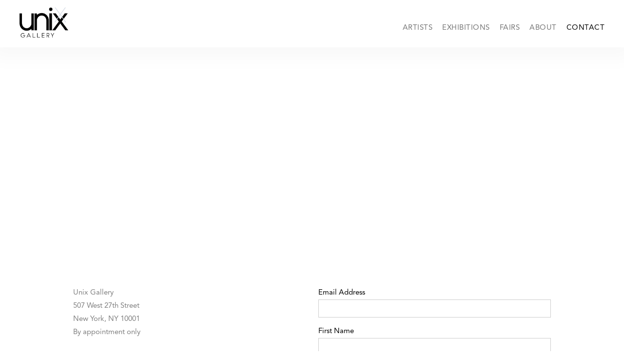

--- FILE ---
content_type: text/html; charset=UTF-8
request_url: https://www.unixgallery.com/index.php/contact
body_size: 10546
content:
    <!DOCTYPE html>
    <html lang="en">
    <head>
        <meta charset='utf-8'>
        <meta content='width=device-width, initial-scale=1.0, user-scalable=yes' name='viewport'>

        
        <link rel="stylesheet" href="https://cdnjs.cloudflare.com/ajax/libs/Swiper/4.4.6/css/swiper.min.css"
              integrity="sha256-5l8WteQfd84Jq51ydHtcndbGRvgCVE3D0+s97yV4oms=" crossorigin="anonymous" />

                    <link rel="stylesheet" href="/build/basicLeftBase.bb0ae74c.css">

        
                    <script src="/build/runtime.d94b3b43.js"></script><script src="/build/lazyLoadSwiper.36fa3d0c.js"></script>
        
        
        
                    


<title>Contact - Unix Gallery</title>




<!--<script src="https://unpkg.com/scrollreveal"></script>-->
<script src="https://cdnjs.cloudflare.com/ajax/libs/scrollReveal.js/4.0.9/scrollreveal.js"></script>
        
        <link rel="stylesheet" type="text/css" href="/index.php/style.fa1b817b08ac9a3b95aee17e1d15704e.css"/>


        
            <script type="text/javascript">
        if (!location.hostname.match(/^www\./)) {
          if (['unixgallery.com'].indexOf(location.hostname) > -1) {
            location.href = location.href.replace(/^(https?:\/\/)/, '$1www.')
          }
        }
    </script>


        <script src="//ajax.googleapis.com/ajax/libs/jquery/1.11.2/jquery.min.js"></script>

        <script src="https://cdnjs.cloudflare.com/ajax/libs/Swiper/4.4.6/js/swiper.min.js"
                integrity="sha256-dl0WVCl8jXMBZfvnMeygnB0+bvqp5wBqqlZ8Wi95lLo=" crossorigin="anonymous"></script>

        <script src="https://cdnjs.cloudflare.com/ajax/libs/justifiedGallery/3.6.5/js/jquery.justifiedGallery.min.js"
                integrity="sha256-rhs3MvT999HOixvXXsaSNWtoiKOfAttIR2dM8QzeVWI=" crossorigin="anonymous"></script>

        <script>window.jQuery || document.write('<script src=\'/build/jquery.8548b367.js\'><\/script>');</script>

                    <script src="/build/jquery.8548b367.js"></script>
            <script src="/build/jquery.nicescroll.min.js.db5e58ee.js"></script>
            <script src="/build/jquery.lazyload.min.js.32226264.js"></script>
            <script src="/build/vendorJS.fffaa30c.js"></script>
        
        <script src="https://cdnjs.cloudflare.com/ajax/libs/jarallax/1.12.4/jarallax.min.js" integrity="sha512-XiIA4eXSY4R7seUKlpZAfPPNz4/2uzQ+ePFfimSk49Rtr/bBngfB6G/sE19ti/tf/pJ2trUbFigKXFZLedm4GQ==" crossorigin="anonymous" referrerpolicy="no-referrer"></script>

                    <script type="text/javascript">
                var langInUrl = false;
                var closeText = "Close";
                var zoomText = "Zoom";
            </script>
        
        <script type="text/javascript">
                        $(document).ready(function () {
                $('body>#supersized, body>#supersized-loader').remove();
            });
            var screens = {
    };
var frontendParams = {
    currentScreen: null,
};


        </script>

                    <script src="/build/headerCompiledJS.3b1cf68a.js"></script>
        
        
        <script src="/build/frontendBase.4818ec01.js"></script>

                    <script type="text/javascript">(function(h,o,t,j,a,r){
h.hj=h.hj||function(){(h.hj.q=h.hj.q||[]).push(arguments)};
h._hjSettings={hjid:751222,hjsv:6};
a=o.getElementsByTagName('head')[0];
r=o.createElement('script');r.async=1;
r.src=t+h._hjSettings.hjid+j+h._hjSettings.hjsv;
a.appendChild(r);
})(window,document,'https://static.hotjar.com/c/hotjar-','.js?sv=');</script>
        
                    <!-- Global site tag (gtag.js) - Google Analytics -->
<script async src="https://www.googletagmanager.com/gtag/js?id=UA-48482285-2"></script>
<script>
  window.dataLayer = window.dataLayer || [];
  function gtag(){dataLayer.push(arguments);}
  gtag('js', new Date());

  gtag('config', 'UA-48482285-2');
</script>
        
                    <script src="/build/smartquotes.c236f893.js"></script>
            <script type="application/javascript">
                $(document).bind("ready ajaxComplete",function() {
                    smartquotes();
                });
            </script>
        
                    <script type="text/javascript" src="/index.php/scripts.7729097c477844359f72e0afe4e9ea68.js"></script>

                <script src="https://www.recaptcha.net/recaptcha/api.js?render=6LfIL6wZAAAAAPw-ECVAkdIFKn-8ZQe8-N_5kUe8"></script>
    </head>
    <body data-email-protected=""
          data-section-key="contact"
          data-section-id="564cd6d16aa72c3913b2ac26"
         class="
            ada-compliance                        s-contact            detail-page            
        ">
                    <a href="#contentWrapper" id="skipToContent">Skip to content</a>
                <input type="hidden" value="" id="email-protected-header"/>
        <input type="hidden" value="" id="email-protected-description"/>
        <input type="hidden" value="First Name" id="email-protected-first-name-field-text"/>
        <input type="hidden" value="Last Name" id="email-protected-last-name-field-text"/>
        <input type="hidden" value="Email" id="email-protected-email-field-text"/>
        <input type="hidden" value="Subscribe" id="email-protected-subscribe-button-text"/>

                    <header class='main-header
                 fixed'>
                <div class='container'>
                    <a class='logo' href='/index.php/'><img itemprop="image" class="alt-standard" alt="Unix Gallery" src="https://s3.amazonaws.com/files.collageplatform.com.prod/application/60b1407e6b39312b9e529a36/bcdd7e4ce19aabafb9400f9bb6231c98.png" width="100"/></a><nav class='main'><a href="/index.php/artists">Artists</a><a href="/index.php/exhibitions">Exhibitions</a><a href="/index.php/fairs">Fairs</a><a href="/index.php/about">About</a><a href="/index.php/contact" class="active">Contact</a></nav><nav class='languages'></nav><div class="mobile-menu-wrapper"><nav class='mobile'><a class="menu" href="#">Menu</a><div class="navlinks"><a href="/index.php/artists">Artists</a><a href="/index.php/exhibitions">Exhibitions</a><a href="/index.php/fairs">Fairs</a><a href="/index.php/about">About</a><a href="/index.php/contact" class="active">Contact</a></div></nav></div>
                </div>
            </header>
                <div id="contentWrapper" tabindex="-1" class="contentWrapper">
                    

<section class='custom_page'>
       

                                            <section id="wrapper-map">
            <div id='screen-map' class="embed">
    <div class="container"><iframe src="https://www.google.com/maps/embed?pb=!1m18!1m12!1m3!1d3022.6041884305487!2d-74.00761162433815!3d40.74873423536656!2m3!1f0!2f0!3f0!3m2!1i1024!2i768!4f13.1!3m3!1m2!1s0x89c259b7edf018fb%3A0xa211bbe5510f5535!2sUniX%20Gallery!5e0!3m2!1sen!2sus!4v1695159427906!5m2!1sen!2sus" width="1000" height="400" style="border:0;" allowfullscreen="" loading="lazy" referrerpolicy="no-referrer-when-downgrade"></iframe></div>
</div>

                </section>                
           

                                            <section id="wrapper-contact-2">
        <div id='screen-contact-2'><div class='container'><div class='text-two-columns'><div class='content paragraph-styling'><div class="left"><p>Unix Gallery&nbsp;<br />
507 West 27th Street&nbsp;<br />
New York, NY 10001<br />
By appointment only</p><p>CONTACT<br /><a href="tel:+1-212-209-1572">212-209-1572</a><br />
hello@unixgallery.com</p><p>&nbsp;</p><p>&nbsp;</p></div><div class="right"><!-- Begin MailChimp Signup Form --><div id="mc_embed_signup"><form action="//unixgallery.us2.list-manage.com/subscribe/post?u=3aa474bac3fb7ffd7a0375ca3&amp;id=99968fb3de" class="validate" id="mc-embedded-subscribe-form" method="post" name="mc-embedded-subscribe-form" novalidate="" target="_blank"><div dir="rtl" id="mc_embed_signup_scroll"><div class="mc-field-group" dir="ltr"><label for="mce-EMAIL">Email Address </label><input class="required email" id="mce-EMAIL" name="EMAIL" type="email" value="" /></div><div class="mc-field-group" dir="ltr"><label for="mce-FNAME">First Name </label><input id="mce-FNAME" name="FNAME" type="text" value="" /></div><div class="mc-field-group" dir="ltr"><label for="mce-LNAME">Last Name </label><input id="mce-LNAME" name="LNAME" type="text" value="" /></div><div class="clear" id="mce-responses"><div class="response" id="mce-error-response" style="display:none">&nbsp;</div><div class="response" id="mce-success-response" style="display:none">&nbsp;</div></div><p><!-- real people should not fill this in and expect good things - do not remove this or risk form bot signups--></p><div aria-hidden="true" style="position: absolute; left: -5000px;"><input name="b_3aa474bac3fb7ffd7a0375ca3_99968fb3de" tabindex="-1" type="text" value="" /></div><div class="clear" dir="ltr"><input class="button" id="mc-embedded-subscribe" name="subscribe" type="submit" value="Subscribe" /></div></div></form></div><!--End mc_embed_signup--></div></div></div></div></div>
                </section>                
        </section>        
                    </div>
        
<footer class="divider show4col"><div class="container clearfix"><div class='divider'></div><div class='footer-cols'><div class="footer-col1"><p>Tel <a href="tel:+1 212 209 1572">+1 212&nbsp;209 1572</a><br />
hello@unixgallery.com</p><p class="ee-editor-block" style="border-color:#000000;border-style:solid;border-width:1px;">&copy;Unix Gallery</p><p class="ee-editor-block" style="border-color:#000000;border-style:solid;border-width:1px;"><a href="/site-index">Site Index</a></p></div><div class="footer-col2"><p>507 West 27th Street</p><p>New York, NY 10001</p></div><div class="footer-col3"><p><a href="/contact">Join Mailing List&nbsp;</a></p></div></div><div class="footer-social"><a href="https://www.artsy.net/viewing-room/unix-gallery-artist-spotlight-rahma-lhoussig" target="_blank"><img itemprop="image" src="https://static-assets.artlogic.net/w_200,h_50,c_limit/exhibit-e/60b1407e6b39312b9e529a36/f29937a5e7d48384329de48d1b7d0c5d.png" alt="Artsy"/></a><a href="http://instagram.com/unixgallery" target="_blank"><img itemprop="image" src="https://static-assets.artlogic.net/w_200,h_50,c_limit/exhibit-e/60b1407e6b39312b9e529a36/3848618d2011f534494eed662f9f75c9.png" alt=""/></a></div><div class='credit'><a href='http://www.exhibit-e.com' target='_blank'>Site by exhibit-E<sup>&reg;</sup></a></div><span><a href="/index.php/site-index" class="footer-siteindex">Site Index</a></span></div></footer>
            </body>
    </html>


--- FILE ---
content_type: text/css; charset=UTF-8
request_url: https://www.unixgallery.com/index.php/style.fa1b817b08ac9a3b95aee17e1d15704e.css
body_size: 55129
content:

.container {
    max-width: 1600px;
}

                        
    
    

    


.custom-grid .entry {
    width: 31.5%;
    margin-right: 2.75%;
    margin-bottom: 80px;
    display: inline-block;
    vertical-align: top;
}


.custom-grid .entry:nth-child(3n+3) {
    margin-right: 0;
} 

.custom-grid .entry .placeholder {
    padding-top: 73.611111111111%;
    background: inherit;
}

.custom-grid .entry .placeholder .image img {
    max-height: 100%;
    max-width: 100%;
        padding: 0;
        position: absolute;
    top: auto;
    right: auto;
    bottom: 0;
    left: 0;    
    
}


                                                                                                                                                                                                                                                                            
    


    


.custom-grid-home-items .entry {
    width: 48.75%;
    margin-right: 2.5%;
    margin-bottom: 80px;
    display: inline-block;
    vertical-align: top;
}


.custom-grid-home-items .entry:nth-child(2n+2) {
    margin-right: 0;
} 

.custom-grid-home-items .entry .placeholder {
    padding-top: 70.512820512821%;
    background: inherit;
}

.custom-grid-home-items .entry .placeholder .image img {
    max-height: 100%;
    max-width: 100%;
        padding: 0;
        position: absolute;
    top: auto;
    right: auto;
    bottom: 0;
    left: 0;    
    
}


                                                                                    
    
    
    
    

@media all and (max-width: 768px) {

.custom-grid .entry {
    width: 31.5%;
    margin-right: 2.75%;
    margin-bottom: 80px;
    display: inline-block;
    vertical-align: top;
}

        .custom-grid .entry:nth-child(3n+3){
        margin-right: 2.75%;
    }
        .custom-grid .entry:nth-child(3n+3){
        margin-right: 2.75%;
    }
        .custom-grid .entry:nth-child(2n+2){
        margin-right: 2.75%;
    }
        .custom-grid .entry:nth-child(1n+1){
        margin-right: 2.75%;
    }
        

.custom-grid .entry:nth-child(3n+3) {
    margin-right: 0;
} 

.custom-grid .entry .placeholder {
    padding-top: 73.611111111111%;
    background: inherit;
}

.custom-grid .entry .placeholder .image img {
    max-height: 100%;
    max-width: 100%;
        padding: 0;
        position: absolute;
    top: auto;
    right: auto;
    bottom: 0;
    left: 0;    
    
}

}

                                                                                                                                                                                                                                                                            
    

    
    

@media all and (max-width: 768px) {

.custom-grid-home-items .entry {
    width: 48.75%;
    margin-right: 2.5%;
    margin-bottom: 80px;
    display: inline-block;
    vertical-align: top;
}

        .custom-grid-home-items .entry:nth-child(2n+2){
        margin-right: 2.5%;
    }
        .custom-grid-home-items .entry:nth-child(2n+2){
        margin-right: 2.5%;
    }
        .custom-grid-home-items .entry:nth-child(1n+1){
        margin-right: 2.5%;
    }
        .custom-grid-home-items .entry:nth-child(1n+1){
        margin-right: 2.5%;
    }
        

.custom-grid-home-items .entry:nth-child(2n+2) {
    margin-right: 0;
} 

.custom-grid-home-items .entry .placeholder {
    padding-top: 70.512820512821%;
    background: inherit;
}

.custom-grid-home-items .entry .placeholder .image img {
    max-height: 100%;
    max-width: 100%;
        padding: 0;
        position: absolute;
    top: auto;
    right: auto;
    bottom: 0;
    left: 0;    
    
}

}

                                                                                    
    
    
    
    

@media all and (max-width: 600px) {

.custom-grid .entry {
    width: 47.25%;
    margin-right: 5.5%;
    margin-bottom: 80px;
    display: inline-block;
    vertical-align: top;
}

        .custom-grid .entry:nth-child(3n+3){
        margin-right: 5.5%;
    }
        .custom-grid .entry:nth-child(3n+3){
        margin-right: 5.5%;
    }
        .custom-grid .entry:nth-child(2n+2){
        margin-right: 5.5%;
    }
        .custom-grid .entry:nth-child(1n+1){
        margin-right: 5.5%;
    }
        

.custom-grid .entry:nth-child(2n+2) {
    margin-right: 0;
} 

.custom-grid .entry .placeholder {
    padding-top: 73.611111111111%;
    background: inherit;
}

.custom-grid .entry .placeholder .image img {
    max-height: 100%;
    max-width: 100%;
        padding: 0;
        position: absolute;
    top: auto;
    right: auto;
    bottom: 0;
    left: 0;    
    
}

}

                                                                                                                                                                                                                                                                            
    

    
        

@media all and (max-width: 600px) {

.custom-grid-home-items .entry {
    width: 100%;
    margin-right: 0%;
    margin-bottom: 80px;
    display: inline-block;
    vertical-align: top;
}

        .custom-grid-home-items .entry:nth-child(2n+2){
        margin-right: 0%;
    }
        .custom-grid-home-items .entry:nth-child(2n+2){
        margin-right: 0%;
    }
        .custom-grid-home-items .entry:nth-child(1n+1){
        margin-right: 0%;
    }
        .custom-grid-home-items .entry:nth-child(1n+1){
        margin-right: 0%;
    }
        

.custom-grid-home-items .entry:nth-child(1n+1) {
    margin-right: 0;
} 

.custom-grid-home-items .entry .placeholder {
    padding-top: 70.512820512821%;
    background: inherit;
}

.custom-grid-home-items .entry .placeholder .image img {
    max-height: 100%;
    max-width: 100%;
        padding: 0;
        position: absolute;
    top: auto;
    right: auto;
    bottom: 0;
    left: 0;    
    
}

}

                                                                                    
    
    
    
        

@media all and (max-width: 400px) {

.custom-grid .entry {
    width: 100%;
    margin-right: 0%;
    margin-bottom: 80px;
    display: inline-block;
    vertical-align: top;
}

        .custom-grid .entry:nth-child(3n+3){
        margin-right: 0%;
    }
        .custom-grid .entry:nth-child(3n+3){
        margin-right: 0%;
    }
        .custom-grid .entry:nth-child(2n+2){
        margin-right: 0%;
    }
        .custom-grid .entry:nth-child(1n+1){
        margin-right: 0%;
    }
        

.custom-grid .entry:nth-child(1n+1) {
    margin-right: 0;
} 

.custom-grid .entry .placeholder {
    padding-top: 73.611111111111%;
    background: inherit;
}

.custom-grid .entry .placeholder .image img {
    max-height: 100%;
    max-width: 100%;
        padding: 0;
        position: absolute;
    top: auto;
    right: auto;
    bottom: 0;
    left: 0;    
    
}

}

                                                                                                                                                                                                                                                                            
    

    
        

@media all and (max-width: 400px) {

.custom-grid-home-items .entry {
    width: 100%;
    margin-right: 0%;
    margin-bottom: 80px;
    display: inline-block;
    vertical-align: top;
}

        .custom-grid-home-items .entry:nth-child(2n+2){
        margin-right: 0%;
    }
        .custom-grid-home-items .entry:nth-child(2n+2){
        margin-right: 0%;
    }
        .custom-grid-home-items .entry:nth-child(1n+1){
        margin-right: 0%;
    }
        .custom-grid-home-items .entry:nth-child(1n+1){
        margin-right: 0%;
    }
        

.custom-grid-home-items .entry:nth-child(1n+1) {
    margin-right: 0;
} 

.custom-grid-home-items .entry .placeholder {
    padding-top: 70.512820512821%;
    background: inherit;
}

.custom-grid-home-items .entry .placeholder .image img {
    max-height: 100%;
    max-width: 100%;
        padding: 0;
        position: absolute;
    top: auto;
    right: auto;
    bottom: 0;
    left: 0;    
    
}

}

                                                                    

/* -------------------------------------------------------------------------- */
/* GLOBAL CSS */
/* -------------------------------------------------------------------------- */
@font-face{
    font-family:"AvenirLTStd";
    src:url("https://s3.amazonaws.com/files.collageplatform.com.prod/application/60b1407e6b39312b9e529a36/AvenirLTStd-Book.otf");
    font-weight: 400;
    font-style: normal;
}
@font-face{
    font-family:"AvenirLTStd";
    src:url("https://s3.amazonaws.com/files.collageplatform.com.prod/application/60b1407e6b39312b9e529a36/AvenirLTStd-BookOblique.otf");
    font-weight: 400;
    font-style: italic;
}
@font-face{
    font-family:"AvenirLTStd";
    src:url("https://s3.amazonaws.com/files.collageplatform.com.prod/application/60b1407e6b39312b9e529a36/AvenirLTStd-Roman.otf");
    font-weight: 500;
    font-style: normal;
}
@font-face{
    font-family:"AvenirLTStd";
    src:url("https://s3.amazonaws.com/files.collageplatform.com.prod/application/60b1407e6b39312b9e529a36/AvenirLTStd-Oblique.otf");
    font-weight: 500;
    font-style: italic;
}
@font-face{
    font-family:"AvenirLTStd";
    src:url("https://s3.amazonaws.com/files.collageplatform.com.prod/application/60b1407e6b39312b9e529a36/AvenirLTStd-Medium.otf");
    font-weight: 600;
    font-style: normal;
}
@font-face{
    font-family:"AvenirLTStd";
    src:url("https://s3.amazonaws.com/files.collageplatform.com.prod/application/60b1407e6b39312b9e529a36/AvenirLTStd-MediumOblique.otf");
    font-weight: 600;
    font-style: italic;
}
@font-face{
    font-family:"AvenirLTStd";
    src:url("https://s3.amazonaws.com/files.collageplatform.com.prod/application/60b1407e6b39312b9e529a36/AvenirLTStd-Heavy.otf");
    font-weight: 700;
    font-style: normal;
}
@font-face{
    font-family:"AvenirLTStd";
    src:url("https://s3.amazonaws.com/files.collageplatform.com.prod/application/60b1407e6b39312b9e529a36/AvenirLTStd-HeavyOblique.otf");    
    font-weight: 700;
    font-style: italic;
}



HTML,body{
    font: 15px 'AvenirLTStd', sans-serif;
    font-weight: 500;
    line-height:1.8;
    letter-spacing:0;
    background: #ffffff; color: #000000;
}

.paragraph-styling p{
    font-size:15px;
    line-height:1.8;
    margin-bottom:1.5em;
    color:#808080;
    text-align:justify;
}
.additional-text p{
    text-align:justify;
}


/* --------------------------------------------------------- */
/* HOVER STATES */
/* --------------------------------------------------------- */
a{color:#808080;}
a:hover{color:#000000;}
/*a:hover h1, a:hover .title{ color:#757575 !important;}*/

/*.entry .image img{*/
/*    filter: brightness(.98);*/
/*}*/

/* --------------------------------------------------------- */
/* SELECTION COLOR */
/* --------------------------------------------------------- */
::selection {color:#ffffff;background:#000000;}
::-moz-selection {color:#ffffff;background:#000000;}
.lightOnDarkText {-webkit-font-smoothing: antialiased; -moz-osx-font-smoothing: grayscale;}
.forceDefaultOSX{-webkit-font-smoothing: subpixel-antialiased;}

/* ------------------------------------------------------- */
/* REMOVE EXTRANEOUS SPACING */
/* ------------------------------------------------------- */
.exhibitions.home .headers,
.exhibitions.home .medium .headers,
.exhibitions.home .small .headers{padding-top: 0;}
.image img{display:block;}
.inquireBox img {display:block;}
.grid {line-height:unset;}

/* ------------------------------------------------------- */
/* SPACE BELOW ALL THUMBNAILS */
/* ------------------------------------------------------- */
.placeholder, .thumb{ 
    margin-bottom:18px !important;
}

/* ------------------------------------------------------- */
/* RESET H1 H2 H3 H4 TITLE SUB DATE */
/* ------------------------------------------------------- */
h1, h2, h3, h4, .title, .subtitle, .date,
.exhibitions h1,
.exhibitions .medium h1,
.news .list h1,
.news h1, .news h2, .news h3,
.press .title,
.item-header h1, header h1
{
    font-size:inherit;
    line-height:inherit;
    text-transform:initial;
    letter-spacing:inherit;
    color:#000000;
    padding:0 0 0 0; /*DO NOT CHANGE - MOBILE WILL OVEWRITE*/
    margin: 0 0 0 0;
}
/* ------------------------------------------------------- */
/* RESET LINE-HEIGHTS */
/* ------------------------------------------------------- */
.links a, .links a:last-of-type 
{
    line-height:inherit;
}


/* --------------------------------------------------------- */
/* CAPTIONS */
/* --------------------------------------------------------- */
.thumbnail-caption p,
.slide figcaption p,
.caption-snippet p,
.caption p,
.image .caption p {
    font-size: 12px;
    line-height: 1.7;
    margin-bottom:0;
}

.text-one-column-with-image.banner-image .caption,
.caption {
    margin-top:10px;
}

.thumbnail-caption{
    height:auto;
    max-width: 400px;
    margin-left: auto;
    margin-right: auto;
}
.thumbnail-caption p{
    color:#000000;
}



/* --------------------------------------------------------- */
/* INQUIRE */
/* --------------------------------------------------------- */
.thumbnails .inquire,
.slide figcaption .inquire{
    font-size: 13px;
    margin-top:10px;
    display:inline-block!important;
    background-color:#bfbfbf;
    color:#ffffff;
    padding:9px 13px;
    line-height:1;
    text-transform:uppercase;
}
.thumbnails .inquire:hover,
.slide figcaption .inquire:hover{
    background-color:#000000;
}
.container.inquireWrapper{
    max-width:1080px
}
.inquireBox .header{
    display:none;
}
.inquireBox form.inquire label{
    font-size:13px;
    letter-spacing:.2px;
}

/* --------------------------------------------------------- */
/* SUMMARY */
/* --------------------------------------------------------- */
.summary{
    padding-top:1em;
}
.summary p{
    font-size:15px;
    line-height:1.8;
    margin-bottom:1.5em;
    color:#808080;
}

/* -------------------------------------------------------------------------- */
/* SLIDESHOW */
/* -------------------------------------------------------------------------- */
.bx-wrapper:nth-child(2) .bx-viewport{
    padding-top:20px;
}

/* -------------------------------------------------------------------------- */
/* SECTION HEADER */
/* -------------------------------------------------------------------------- */
/*.section-header {*/
/*    margin-bottom: 27px;*/
/*    padding-bottom: 15px;*/
/*}*/




/* -------------------------------------------------------------------------- */
/* CONTENT-A (MODULAR & TIS) */
/* -------------------------------------------------------------------------- */
/* -------------------------------------- */
/* SPACE BETWEEN */
/* -------------------------------------- */
section[id*='content-a'] .text-one-column-with-image {
    padding-bottom: 80px;
}
section[id*='content-a']  .text-one-column-with-image.large-image .image + .text > .container :first-child,
section[id*='content-a']  .text-one-column-with-image.banner-image .image + .text > .container :first-child{
    margin-top: 80px;
}
/* -------------------------------------- */
/* MAX WIDTHS */
/* -------------------------------------- */
section[id*='content-a'] .text-one-column-with-image:not(.large-image):not(.banner-image) .container{
    max-width:1600px;
}
section[id*='content-a']  .text-one-column-with-image.no-image .text .container,
section[id*='content-a']  .text-one-column-with-image.large-image .image + .text .container,
section[id*='content-a']  .text-one-column-with-image.banner-image .image + .text .container{
    max-width:800px;
}
/* -------------------------------------- */
/* TEXT TO IMAGE OFFSET */
/* -------------------------------------- */
section[id*='content-a']  .text-one-column-with-image:not(.large-image):not(.banner-image) .image{
    margin-top:.4em;
}
/* -------------------------------------- */
section[id*='content-a'] .text-one-column-with-image .text p:last-of-type{
    /*border:1px solid #ff0000;*/
    margin-bottom:0;
}
section[id*='content-a']  .text-one-column-with-image.no-image .text{
    float:none;
    width:100%;
    padding-left: 0;
    padding-right: 0;     
}
section[id*='content-a'] .text-one-column-with-image.banner-image .text, 
section[id*='content-a'] .text-one-column-with-image.large-image .text,
section[id*='content-a'] .text-one-column-with-image .text{
    padding-bottom:0;
}
section[id*='content-a'] .text-one-column-with-image.banner-image .image + .text,
section[id*='content-a'] .text-one-column-with-image.large-image .image + .text {
    margin-top:0;
}
section[id*='content-a'] .text-one-column-with-image.image-on-right .image{
    text-align:left;
}
section[id*='content-a'] .text-one-column-with-image.banner-image figure {
    min-height: 100vh;
    pointer-events:none
}
@media only screen and (orientation: portrait) {
    section[id*='content-a'] .text-one-column-with-image.banner-image figure {
        min-height: 80vw;
    } 
}
section[id*='content-a']  .text-one-column-with-image.banner-image .image .caption,
section[id*='content-a']  .text-one-column-with-image.large-image .image .caption{
    text-align:center;
    max-width: 400px;
    margin-left: auto;
    margin-right: auto;    
}
section[id*='content-a']  .text-one-column-with-image.large-image .image img{
    margin-left: auto;
    margin-right: auto; 
    /*max-height:100vh;*/
}
section[id*='content-a']  .text-one-column-with-image.banner-image .text .container{
    padding:0 20px;
}

/* -------------------------------------- */
/* FLEX ALIGNMENT */
section[id*='content-a'] .text-one-column-with-image:not(.large-image):not(.banner-image):not(.no-image) > .container{
    display:flex;
    align-items: flex-start;
}
section[id*='content-a'] .text-one-column-with-image.image-on-right:not(.large-image):not(.banner-image):not(.no-image) > .container{
    flex-direction: row-reverse;
}
section[id*='content-a'] .text-one-column-with-image:not(.large-image):not(.banner-image):not(.no-image) .text{
    align-self: center;
    float:none;
}
section[id*='content-a'] .text-one-column-with-image:not(.large-image):not(.banner-image):not(.no-image) .image{
    float:none;
}
/* -------------------------------------- */
/* LEFT RIGHT RATIO */
section[id*='content-a'] .text-one-column-with-image:not(.large-image):not(.banner-image):not(.no-image) .text {
    width: 48%;
    max-width:700px;
}
section[id*='content-a'] .text-one-column-with-image:not(.large-image):not(.banner-image):not(.no-image) .image {
    width: 47%;
}
@media (max-width: 768px) {
    section[id*='content-a'] .text-one-column-with-image:not(.large-image):not(.banner-image):not(.no-image) > .container{
        display:block;
    }
    section[id*='content-a'] .text-one-column-with-image:not(.large-image):not(.banner-image):not(.no-image) .image{
        margin-bottom:80px;
    }
    section[id*='content-a'] .text-one-column-with-image:not(.large-image):not(.banner-image):not(.no-image) .image img{
        margin-left:auto;
        margin-right:auto;
    }
}

/* -------------------------------------------------------------------------- */
/* CUSTOM CSS */
/* -------------------------------------------------------------------------- */


/* -------------------------------------------------------------------------- */
/* MAIN-HEADER */
/* -------------------------------------------------------------------------- */
.main-header{
    padding-top: 15px;
    padding-bottom: 10px;
    background: rgba(255,255,255,.95);
    /*background-image: linear-gradient(-180deg, #EEEEEE 0%, #FFFFFF 50%);*/
    box-shadow: 0 0 40px 20px rgba(0,0,0,0.03);
    margin-bottom:40px;
}
.main-header .container{
    max-width:100%;    
}

.main-header .logo {
    /*float: right;*/
}
.main-header nav.main{
    /*text-align:left;*/
    padding-top:29px;
}

.main-header nav,
.main-header .logo span,
.main-header nav a{
    font-size:inherit;
    letter-spacing:.5px;
}
.main-header nav {line-height: inherit;}
.main-header nav a {margin-left: 20px}
.main-header .logo span{color:#000000;}
.main-header .logo{line-height:inherit;}

.main-header nav a{color:#757575;}
.main-header nav a:hover{color:#000000;}
.main-header nav a.active{color:#000000;}
.s-home .main-header nav a{color:#000000;}
.s-home .main-header nav a:hover{color:#757575;}

@media (max-width: 800px) {
    .main-header nav.main{
        padding-top:13px;
        padding-bottom:12px;
    }
}

/*collage fix*/
@media (max-width: 480px) {
    .main-header.fixed {
        position: relative;
    }
}



/* -------------------------------------------------------------------------- */
/* HOME */
/* -------------------------------------------------------------------------- */
/*banner-top*/
.s-home #wrapper-banner-top .container{
    max-width:100%;
}
.s-home #wrapper-banner-top{
    /*margin-bottom:60px;*/
    background-color:#f9f9f9;
}
.s-home #wrapper-banner-top .full-width-banner .slide figure {
    /*padding-top:calc(100vh - 70px);*/
    padding-top:100vh;
    pointer-events:none;
}
.s-home #wrapper-banner-top .slide figcaption{
    position:absolute;
    bottom:50px;
    max-width:100%;
    margin:0;
    text-align:left;
    z-index:2;
}
.s-home #wrapper-banner-top h1{
    font-size: 21px;
    font-weight:500;
    text-transform: uppercase;
    margin-bottom: 2px;
    line-height: 1.5;
    letter-spacing: .5px;
}
.s-home #wrapper-banner-top h2,
.s-home #wrapper-banner-top h3,
.s-home #wrapper-banner-top .image-description,
.s-home #wrapper-banner-top .image-description p{
    font-size: 15px;
    line-height:1.7;
}
.s-home #wrapper-banner-top .bx-controls-direction{
    display:none;
}
@media only screen and (orientation: portrait) {
    .s-home #wrapper-banner-top{
        display:none;
    }
}

/*banner-mobile*/
.s-home #wrapper-banner-mobile{
    display:none;
}
.s-home #wrapper-banner-mobile .banner .slide figure {
    padding-top:75%
}
.s-home #wrapper-banner-mobile .slide figcaption{
    max-width:800px;
    margin: 15px auto 0 0;
    text-align:left;
}
.s-home #wrapper-banner-mobile h1{
    font-size: 21px;
    font-weight: 500;
    text-transform: uppercase;
    margin-bottom: 2px;
    margin-top:0;
    line-height: 1.5;
    letter-spacing: .5px;
}
.s-home #wrapper-banner-mobile h2{
    font-size: 15px;
    line-height: 1.7;
    margin:0;
}
.s-home #wrapper-banner-mobile figcaption p{
    font-size: 15px;
    line-height: 1.7;  
    margin:0;
}

@media only screen and (orientation: portrait) {
    .s-home #wrapper-banner-mobile{
        display:block;
    }
}

/*association block*/
/*adding top padding for istances there are NO associations*/
.s-home #wrapper-associations{
    padding-top:60px;
}

/* -------------------------------------------------------------------------- */
/* HOME-ITEMS */
/* -------------------------------------------------------------------------- */
#home-items-grid .title{
    font-size: 18px;
    text-transform: uppercase;
    margin-bottom: 2px;
    line-height: 1.5;
    letter-spacing: .5px;
}
#home-items-grid .subtitle,
#home-items-grid .date{
    font-size: 15px;
    line-height:1.7;
    color:#808080;
}
#home-items-grid header{
    display:none;
}

#home-items-grid .additional-text{
    padding-top:20px;
}
#home-items-grid .additional-text p{
    font-size:15px;
    line-height:1.8;
    margin-bottom:1.5em;
    color:#808080;
}


/* -------------------------------------------------------------------------- */
/* ARTISTS */
/* -------------------------------------------------------------------------- */
/* INDEX PAGE */
#artists-grid .title{
    font-size: 15px;
    text-transform: uppercase;
    margin-bottom:2px;
    line-height:1.5;
    letter-spacing:.5px ;
}
#artists-grid .subtitle,
#artists-grid .date{
    font-size: 15px;
    line-height:1.7;
    color:#808080;
}
#artists-grid .entry img{
    width:100%;
    height:100%;
    object-fit:cover;
}
#artists-grid .entry img[src*='_fit']{
    object-fit:contain;
    object-position: left bottom;
}
.s-artists .home header{
    /*justify-content:flex-end;*/
    border:none;
}
.s-artists .home header h4{
    /*display:none;*/
    font-size: 15px;
    text-transform: uppercase;
    letter-spacing:.5px ;    
}

.s-artists .home .category:first-of-type header{
    display:none;
}

/*.s-artists .home .rollover .image{*/
/*    display:none;*/
/*}*/
/*.s-artists .home .rollover .list{*/
/*    float:none;*/
/*    width:100%;*/
/*}*/
/*.s-artists .home .rollover .list .column{*/
/*    columns:3;*/
/*    display:block;*/
/*}*/
/*.s-artists .home .rollover .list .column .title{*/
/*    font-size: 15px;*/
/*    text-transform: uppercase;*/
/*    margin-bottom:2px;*/
/*    line-height:1.5;*/
/*    letter-spacing:.5px ;*/
/*}*/


/* DETAIL PAGE */
.s-artists.detail-page .item-header h1{
    font-size: 21px;
    font-weight:500;
    text-transform:uppercase;
    letter-spacing:.5px;
    line-height: 1.4;
}



.s-artists #featured-works .grid .entry{
    text-align:center;
    padding-bottom:9%;
}
.s-artists #featured-works .grid .entry .placeholder{
    padding-top:75%;
    background-color:#ffffff;
}
.s-artists #featured-works .grid .entry {
    width: 32%;
    padding-right: 2%;
}
.s-artists #featured-works .grid .entry:nth-child(4n + 4) {
    padding-right: 2%;
}
.s-artists #featured-works .grid .entry:nth-child(3n + 3) {
    padding-right: 0%;
}
.s-artists #featured-works img {
    max-height: 100%;
    max-width:100%
}
/*.s-artists #featured-works img[src*='236x236'],*/
/*.s-artists #featured-works img[src*='472x472']{*/
/*    display:none;*/
/*}*/

/*XL SLIDESHOW*/
.s-artists #featured-works .slider .bx-wrapper:first-of-type
{
    width: 145vh;
    max-width: 100%!important;
    margin-left:auto;
    margin-right:auto;
    /*box-shadow: inset 0 0 0 1px #ff0000;*/
}

.s-artists #featured-works .slider .bx-wrapper:first-of-type .slide{
    width:100% !important;
    /*box-shadow: inset 0 0 0 1px #ff0000;*/
}
.s-artists #featured-works .slider{
    padding-bottom:80px;
}


.s-artists #screen-biography .container{
    max-width:780px;
}


/* -------------------------------------------------------------------------- */
/* EXHIBITIONS */
/* -------------------------------------------------------------------------- */
/* INDEX PAGE */
#exhibitions-grid .title{
    font-size: 15px;
    text-transform: uppercase;
    margin-bottom:2px;
    line-height:1.5;
    letter-spacing:.5px;
}
#exhibitions-grid .subtitle,
#exhibitions-grid .date{
    font-size: 15px;
    line-height:1.7;
    color:#808080;
}

.s-exhibitions .home header{
    border:none;
}
.s-exhibitions .home header h4{
    font-size: 15px;
    text-transform: uppercase;
    letter-spacing:.5px 
}


.s-exhibitions .grid .entry.half,
.s-exhibitions .grid .entry.full,
.s-exhibitions .grid .entry.medium{
    padding-bottom:0;
    margin-bottom:80px;
}
#exhibitions-grid .entry img{
    width:100%;
    height:100%;
    object-fit:cover;
}
#exhibitions-grid .entry img[src*='_fit']{
    object-fit:contain;
    object-position: left bottom;
}


/* --------------------- */
/* LARGE */
/* --------------------- */
/* Hide JS pre-swapped images */
.s-exhibitions #large img[src*='1050x788'],
.s-exhibitions #large img[src*='525x394'],
.s-exhibitions #large img[src*='2160x950'],
.s-exhibitions #large img[src*='1080x4754']{
    display:none;
}

.s-exhibitions .exhibitions.home #large h1{
    font-size: 21px;
    font-weight:500;
    text-transform: uppercase;
    margin-bottom:2px;
    line-height:1.5;
    letter-spacing:.5px ;
}
.s-exhibitions .exhibitions.home #large h2,
.s-exhibitions .exhibitions.home #large h3{
    font-size: 15px;
    line-height:1.7;
    color:#808080;
}
/* --------------------- */
.s-exhibitions #large.grid-container > .grid > .entry.half.not-clickable,
.s-exhibitions #large.grid-container > .grid > .entry.half > a,
.s-exhibitions #large.grid-container > .grid > .entry.full.not-clickable,
.s-exhibitions #large.grid-container > .grid > .entry.full > a{
    display:flex;
    align-items: flex-start;
    justify-content:space-between;
}
.s-exhibitions #large .entry.half .thumb,
.s-exhibitions #large .entry.full .thumb{
    width:73%;
    box-sizing:border-box;
}
.s-exhibitions #large .entry.half .headers,
.s-exhibitions #large .entry.full .headers{
    width:27%;
    padding-left:3%;
    align-self:center;
    box-sizing:border-box;
}
.s-exhibitions #large .grid .entry.half {
    width: 100%;
    padding-right: 0;
}
/* ---------------------- */
/* Ratio + force crop cover LARGE */
.s-exhibitions #large .entry.half .thumb,
.s-exhibitions #large .entry.full .thumb{
    position:relative;
    padding-top:47%;
}
.s-exhibitions #large .entry.half .thumb > .image,
.s-exhibitions #large .entry.full .thumb > .image{
    position:absolute;
    top:0;
    left:0;
    width:100%;
    height:100%;
}
.s-exhibitions #large .entry.half .thumb > .image img,
.s-exhibitions #large .entry.full .thumb > .image img{
    position:absolute;
    top:0;
    left:0;
    width:100%;
    height:100%;
    object-fit: cover;    
}
/* --------------------- */
@media (max-width: 1023px) {
    .s-exhibitions #large.grid-container > .grid > .entry.half.not-clickable,
    .s-exhibitions #large.grid-container > .grid > .entry.half > a,
    .s-exhibitions #large.grid-container > .grid > .entry.full.not-clickable,
    .s-exhibitions #large.grid-container > .grid > .entry.full > a{
        display:block;
    }
    .s-exhibitions #large .entry.half .thumb,
    .s-exhibitions #large .entry.full .thumb{
        width:100%;
    }
    .s-exhibitions #large .entry.half .headers,
    .s-exhibitions #large .entry.full .headers{
        width:100%;
        padding-left:0;
    }
    .s-exhibitions #large .entry.half .thumb,
    .s-exhibitions #large .entry.full .thumb{
        padding-top:65%;
    }    
}

/* --------------------- */
/* MEDIUM */
/* --------------------- */
.s-exhibitions .exhibitions.home #medium h1{
    font-size: 15px;
    text-transform: uppercase;
    margin-bottom:2px;
    line-height:1.5;
    letter-spacing:.5px;
}
.s-exhibitions .exhibitions.home #medium h2,
.s-exhibitions .exhibitions.home #medium h3{
    font-size: 15px;
    line-height:1.7;
    color:#808080;
}
/* ---------------------- */
/* Ratio ONLY MEDIUM */
.s-exhibitions #medium .entry .thumb{
    position:relative;
    padding-top:73.6%;
}
.s-exhibitions #medium .entry .thumb > .image{
    position:absolute;
    top:0;
    left:0;
    width:100%;
    height:100%;
}
.s-exhibitions #medium .entry .thumb > .image img{
    position:absolute;
    top: auto;
    right: auto;
    left:0;
    bottom:0;
}
/* ---------------------- */




/* DETAIL PAGE */
.s-exhibitions.detail-page .item-header h1{
    font-size: 21px;
    font-weight:500;
    text-transform:uppercase;
    letter-spacing:.5px;
    line-height: 1.4;
    /*margin-bottom:4px;    */
}
.s-exhibitions.detail-page .item-header h2,
.s-exhibitions.detail-page .item-header h3{
    font-size: 15px;
    line-height:1.7;
    color:#808080;
}

.s-exhibitions #selected-works .grid .entry{
    text-align:center;
    padding-bottom:9%;
}
.s-exhibitions #selected-works .grid .entry .placeholder{
    padding-top:75%;
    background-color:#ffffff;
}
.s-exhibitions #selected-works .grid .entry {
    width: 32%;
    padding-right: 2%;
}
.s-exhibitions #selected-works .grid .entry:nth-child(4n + 4) {
    padding-right: 2%;
}
.s-exhibitions #selected-works .grid .entry:nth-child(3n + 3) {
    padding-right: 0%;
}
.s-exhibitions #selected-works img {
    max-height: 100%;
    max-width:100%
}
.s-exhibitions #selected-works img[src*='236x236'],
.s-exhibitions #selected-works img[src*='472x472']{
    display:none;
}

/*XL SLIDESHOW*/
.s-exhibitions #selected-works .slider .bx-wrapper:first-of-type
{
    width: 145vh;
    max-width: 100%!important;
    margin-left:auto;
    margin-right:auto;
    /*box-shadow: inset 0 0 0 1px #ff0000;*/
}

.s-exhibitions #selected-works .slider .bx-wrapper:first-of-type .slide{
    width:100% !important;
    /*box-shadow: inset 0 0 0 1px #ff0000;*/
}
.s-exhibitions #selected-works .slider{
    padding-bottom:80px;
}


.s-exhibitions #screen-curatorial-statement .container{
    max-width:780px;
}
.s-exhibitions #screen-curatorial-statement header{
    display:none;
}
.s-exhibitions #screen-press-release .container{
    max-width:780px;
}





/* -------------------------------------------------------------------------- */
/* FAIRS */
/* -------------------------------------------------------------------------- */

.s-fairs #large .entry.ee-entry-external-link{
    display:block!important;
}

/* INDEX PAGE */
#fairs-grid .title{
    font-size: 15px;
    text-transform: uppercase;
    margin-bottom:2px;
    line-height:1.5;
    letter-spacing:.5px;
}
#fairs-grid .subtitle,
#fairs-grid .date{
    font-size: 15px;
    line-height:1.7;
    color:#808080;
}

.s-fairs .home header{
    border:none;
}
.s-fairs .home header h4{
    font-size: 15px;
    text-transform: uppercase;
    letter-spacing:.5px 
}


.s-fairs .grid .entry.half,
.s-fairs .grid .entry.full,
.s-fairs .grid .entry.medium{
    padding-bottom:0;
    margin-bottom:80px;
}
#fairs-grid .entry img{
    width:100%;
    height:100%;
    object-fit:cover;
}
#fairs-grid .entry img[src*='_fit']{
    object-fit:contain;
    object-position: left bottom;
}


/* --------------------- */
/* LARGE */
/* --------------------- */
/* Hide JS pre-swapped images */
.s-fairs #large img[src*='1050x788'],
.s-fairs #large img[src*='525x394'],
.s-fairs #large img[src*='2160x950'],
.s-fairs #large img[src*='1080x4754']{
    display:none;
}

.s-fairs .exhibitions.home #large h1{
    font-size: 21px;
    font-weight:500;
    text-transform: uppercase;
    margin-bottom:2px;
    line-height:1.5;
    letter-spacing:.5px ;
}
.s-fairs .exhibitions.home #large h2,
.s-fairs .exhibitions.home #large h3{
    font-size: 15px;
    line-height:1.7;
    color:#808080;
}
/* --------------------- */
.s-fairs #large.grid-container > .grid > .entry.half.not-clickable,
.s-fairs #large.grid-container > .grid > .entry.half > a,
.s-fairs #large.grid-container > .grid > .entry.full.not-clickable,
.s-fairs #large.grid-container > .grid > .entry.full > a{
    display:flex;
    align-items: flex-start;
    justify-content:space-between;
}
.s-fairs #large .entry.half .thumb,
.s-fairs #large .entry.full .thumb{
    width:73%;
    box-sizing:border-box;
}
.s-fairs #large .entry.half .headers,
.s-fairs #large .entry.full .headers{
    width:27%;
    padding-left:3%;
    align-self:center;
    box-sizing:border-box;
}
.s-fairs #large .grid .entry.half {
    width: 100%;
    padding-right: 0;
}
/* ---------------------- */
/* Ratio + force crop cover LARGE */
.s-fairs #large .entry.half .thumb,
.s-fairs #large .entry.full .thumb{
    position:relative;
    padding-top:47%;
}
.s-fairs #large .entry.half .thumb > .image,
.s-fairs #large .entry.full .thumb > .image{
    position:absolute;
    top:0;
    left:0;
    width:100%;
    height:100%;
}
.s-fairs #large .entry.half .thumb > .image img,
.s-fairs #large .entry.full .thumb > .image img{
    position:absolute;
    top:0;
    left:0;
    width:100%;
    height:100%;
    object-fit: cover;    
}
/* --------------------- */
@media (max-width: 1023px) {
    .s-fairs #large.grid-container > .grid > .entry.half.not-clickable,
    .s-fairs #large.grid-container > .grid > .entry.half > a,
    .s-fairs #large.grid-container > .grid > .entry.full.not-clickable,
    .s-fairs #large.grid-container > .grid > .entry.full > a{
        display:block;
    }
    .s-fairs #large .entry.half .thumb,
    .s-fairs #large .entry.full .thumb{
        width:100%;
    }
    .s-fairs #large .entry.half .headers,
    .s-fairs #large .entry.full .headers{
        width:100%;
        padding-left:0;
    }
    .s-fairs #large .entry.half .thumb,
    .s-fairs #large .entry.full .thumb{
        padding-top:65%;
    }    
}

/* --------------------- */
/* MEDIUM */
/* --------------------- */
.s-fairs .exhibitions.home #medium h1{
    font-size: 15px;
    text-transform: uppercase;
    margin-bottom:2px;
    line-height:1.5;
    letter-spacing:.5px;
}
.s-fairs .exhibitions.home #medium h2,
.s-fairs .exhibitions.home #medium h3{
    font-size: 15px;
    line-height:1.7;
    color:#808080;
}
/* ---------------------- */
/* Ratio ONLY MEDIUM */
.s-fairs #medium .entry .thumb{
    position:relative;
    padding-top:73.6%;
}
.s-fairs #medium .entry .thumb > .image{
    position:absolute;
    top:0;
    left:0;
    width:100%;
    height:100%;
}
.s-fairs #medium .entry .thumb > .image img{
    position:absolute;
    top: auto;
    right: auto;
    left:0;
    bottom:0;
}
/* ---------------------- */




/* DETAIL PAGE */
.s-fairs.detail-page .item-header h1{
    font-size: 21px;
    font-weight:500;
    text-transform:uppercase;
    letter-spacing:.5px;
    /*margin-bottom:4px;  */
    line-height: 1.4;
}
.s-fairs.detail-page .item-header h2,
.s-fairs.detail-page .item-header h3{
    font-size: 15px;
    line-height:1.7;
    color:#808080;
}

.s-fairs #selected-works .grid .entry{
    text-align:center;
    padding-bottom:9%;
}
.s-fairs #selected-works .grid .entry .placeholder{
    padding-top:75%;
    background-color:#ffffff;
}
.s-fairs #selected-works .grid .entry {
    width: 32%;
    padding-right: 2%;
}
.s-fairs #selected-works .grid .entry:nth-child(4n + 4) {
    padding-right: 2%;
}
.s-fairs #selected-works .grid .entry:nth-child(3n + 3) {
    padding-right: 0%;
}
.s-fairs #selected-works img {
    max-height: 100%;
    max-width:100%
}
.s-fairs #selected-works img[src*='236x236'],
.s-fairs #selected-works img[src*='472x472']{
    display:none;
}

/*XL SLIDESHOW*/
.s-fairs #selected-works .slider .bx-wrapper:first-of-type
{
    width: 145vh;
    max-width: 100%!important;
    margin-left:auto;
    margin-right:auto;
    /*box-shadow: inset 0 0 0 1px #ff0000;*/
}

.s-fairs #selected-works .slider .bx-wrapper:first-of-type .slide{
    width:100% !important;
    /*box-shadow: inset 0 0 0 1px #ff0000;*/
}
.s-fairs #selected-works .slider{
    padding-bottom:80px;
}


.s-fairs #screen-curatorial-statement .container{
    max-width:780px;
}
.s-fairs #screen-curatorial-statement header{
    display:none;
}
.s-fairs #screen-press-release .container{
    max-width:780px;
}







/* ------------------------------------------------------------------------- */
/* SLIDER ICON ST*/
/* ------------------------------------------------------------------------- */
nav.slider-features.with-margins {
    margin-top: -20px;
}
.section-header .links.slider-features{display:inline-block;}

.slider-features a[href*="?view="]{
    height: 13px; width: 19px;
    text-indent: 100%;
    white-space: nowrap;
    overflow: hidden;
    padding-right:0;
}
.slider-features a{margin-right:15px;}
.slider-features a:last-of-type{margin-right:0;}
.slider-features a[href$="view=thumbnails"],
.slider-features a[href$="view=thumbnails"]:before,
.slider-features a[href$="view=thumbnails"]:after,
.slider-features a[href$="view=slider"]{
    display: inline-block;
    box-sizing:border-box;
    box-shadow: inset 0 0 0 1px #757575;
}
.slider-features a[href$="view=thumbnails"]{
    position: relative;
    height: 13px; width: 19px;
    padding-top:0; padding-bottom:0;
    margin-top:0; margin-bottom:0;
}
.slider-features a[href$="view=thumbnails"]:before{
    content: '';
    position: absolute;
    left: 0px; top: 4px;
    width: 19px; height: 5px;
}
.slider-features a[href$="view=thumbnails"]:after{
    content: '';
    position: absolute;
    left: 6px; top: 0px;
    width: 7px; height: 13px;
}
.slider-features a[href$="view=slider"]{
    height: 13px; width: 19px;
    margin-bottom:0;
}
.slider-features a[href$="view=thumbnails"]:hover,
.slider-features a[href$="view=thumbnails"]:hover:before,
.slider-features a[href$="view=thumbnails"]:hover:after,
.slider-features a[href$="view=thumbnails"].active,
.slider-features a[href$="view=thumbnails"].active:before,
.slider-features a[href$="view=thumbnails"].active:after,
.slider-features a[href$="view=slider"]:hover, 
.slider-features a[href$="view=slider"].active{
    box-shadow: inset 0 0 0 1px #000000;
}



/* ------------------------------------------------------------------------- */
/* STAND ALONE VIDEO GRID */
/* ------------------------------------------------------------------------- */

.video-grid .entry {
    width: 31.5%;
    padding-right: 2.75%;
    margin-bottom: 100px;
    display: inline-block;
    vertical-align: top;
}

.video-grid .entry:nth-child(4n+4) {
    padding-right: 2.75%;
}
.video-grid .entry:nth-child(3n+3) {
    padding-right: 0;
} 

.video-grid .entry .placeholder {
    padding-top: 73.611111111111%;
}

.video-grid .entry .placeholder .image img {
    max-height: 100%;
    max-width: 100%;
    padding: 0;
    position: absolute;
    top: 0;
    right: 0;
    bottom: 0;
    left: 0;
    width:100%;
    height:100%;
    object-fit:cover;
    
}
.video-grid .entry p:first-of-type{
    margin-top:20px;
}
.video-grid .entry p{
    font-size: 15px;
    line-height: 1.8;
    margin-bottom: 1.5em;
    color: #808080;    
}
.video-overlay-container{
    overflow:hidden;
}
.video-overlay-container iframe{
    max-height:calc(100vh - 100px)!important;
    max-width:100vw!important;
}

.fluid-width-video-wrapper + p,
iframe + p{
    display:none;
}

/* -------------------------------------------------------------------------- */
/* PRESS */
/* -------------------------------------------------------------------------- */

#press-grid .title{
    font-size: 15px;
    text-transform: uppercase;
    margin-bottom:2px;
    line-height:1.5;
    letter-spacing:.5px ;
}
#press-grid .subtitle,
#press-grid .date{
    font-size: 15px;
    line-height:1.7;
    color:#808080;
}

#press-grid .links a{
    margin-bottom:10px;
}

/* -------------------------------------------------------------------------- */
/* FAIRS (.s-news) */
/* -------------------------------------------------------------------------- */

#news-list h1{
    font-size: 15px;
    text-transform: uppercase;
    margin-bottom:2px;
    line-height:1.5;
    letter-spacing:.5px ;
}
#news-list h2,
#news-list h3{
    font-size: 15px;
    line-height:1.7;
    color:#808080;
}

#news-list .container{
    max-width:1080px;
}
#news-list .entry .info{
    max-width:700px;
}

/* DETAIL PAGE */
.s-news.detail-page .contentWrapper .container{
    max-width:1080px;
}
.s-news.detail-page .item-header h1{
    font-size: 15px;
    text-transform: uppercase;
    margin-bottom:2px;
    line-height:1.5;
    letter-spacing:.5px ;    
}
.s-news.detail-page .item-header h2,
.s-news.detail-page .item-header h3{
    font-size: 15px;
    line-height:1.7;
    color:#808080;   
}
.s-news.detail-page header{
    /*border:none;*/
}
.s-news.detail-page header .back{
    display:none;
}

.s-news.detail-page .news-details .details {
    width: 65%;
    max-width:unset
}

.s-news.detail-page .news-details.img .image {
    width: 30%;
}
.s-news.detail-page .details .links a{
    margin-bottom:10px;
    display:inline-block;
}
.s-news.detail-page .news-details{
    padding-bottom:100px;
}

/* -------------------------------------------------------------------------- */
/* ABOUT */
/* -------------------------------------------------------------------------- */
.s-about #wrapper-images img[src*='1080x475'],
.s-about #wrapper-images img[src*='2160x950']{
    display:none;
}

.s-about #wrapper-images h1{
    font-size: 18px;
    text-transform: uppercase;
    margin-bottom:2px;
    margin-top:0;
    line-height:1.5;
    letter-spacing:.5px ;    
}
.s-about #wrapper-images h2,
.s-about #wrapper-images p{
    font-size: 15px;
    line-height:1.7;
    color:#808080; 
    margin:0;
}

.s-about #wrapper-images{
    padding-bottom:40px;
}

.s-about #wrapper-about .container{
    max-width:780px;
}


/* -------------------------------------------------------------------------- */
/* CONTACT */
/* -------------------------------------------------------------------------- */
.s-contact .contentWrapper .container{
    max-width:980px;
}

/*.s-contact #wrapper-contact-info .content{*/
/*    padding-bottom:20px;*/
/*}*/

.s-contact #wrapper-map{
    padding-bottom:40px;
}

/*.s-contact #wrapper-form h1{*/
/*    font-size: 15px;*/
/*    text-transform: uppercase;*/
/*    margin-bottom:2px;*/
/*    line-height:1.5;*/
/*    letter-spacing:.5px ;    */
/*}*/
/*.s-contact #wrapper-form header{*/
/*    border:none;*/
/*}*/

.ctct-form-defaults{
    padding:0!important;
    font:inherit!important;
    color:#808080!important;
}
div.ctct-form-embed form.ctct-form-custom label.ctct-form-label{
    font-weight:500!important;
    color:#808080!important;
    font-smoothing:auto!important;
    -webkit-font-smoothing: auto!important;
}
div.ctct-form-embed form.ctct-form-custom input.ctct-form-element{
    font-family:inherit!important;
    box-shadow:none!important;
    border-radius:0!important;
    border:1px solid #cccccc!important;
    padding: 8px 8px!important;
    height:38px!important;
}
div.ctct-form-embed form.ctct-form-custom div.ctct-form-field{
    margin:0 0 5px 0!important;
}
div.ctct-form-embed form.ctct-form-custom label.ctct-form-label{
    margin-bottom:5px!important;
}
div.ctct-form-embed div.ctct-form-defaults p.ctct-gdpr-text{
    font-family:inherit!important;
    font-size:10px!important;
    font-weight:500!important;
    color:#999999!important;
    font-smoothing:auto!important;
    -webkit-font-smoothing: auto!important;    
}
.ctct-form-embed.form_0 .ctct-form-custom .ctct-form-button:hover{
    background-color: #dddddd!important;
    border: 1px solid #dddddd!important;
}
div.ctct-form-embed form.ctct-form-custom button.ctct-form-button{
    font-family:inherit!important;
    box-shadow:none!important;
    border-radius:0!important;
    padding: 8px 8px!important;
    height:38px!important;
    font-size:inherit!important;
}
div.ctct-form-embed div.ctct-form-defaults p.ctct-form-text,
div.ctct-form-embed div.ctct-form-defaults h2.ctct-form-header{
    font:inherit!important;
    font-family:inherit!important;
    font-size:inherit!important;
    font-smoothing:auto!important;
    -webkit-font-smoothing: auto!important; 
    color:#808080!important;
}

.s-contact form input[type=email], 
.s-contact form input[type=password], 
.s-contact form input[type=text], 
.s-contact form select, 
.s-contact form textarea {
    width: 100%;
    /*max-width:477px;*/
}

.s-contact .text-four-columns .column{
    padding-bottom:0;
}
.s-contact .text-four-columns .column > div{
    padding-bottom:1em;
}
.s-contact .text-four-columns .content {
    padding-bottom: 60px;
}
@media (max-width: 768px) {
    .s-contact .text-four-columns .column {
        width: 100%;
        padding-left: 0;
        padding-right:0;
        display:block;
    }
}


@media (max-width: 768px) {
    .s-contact .text-two-columns .left,
    .s-contact .text-two-columns .right{
        width: 100%;
        padding-left: 0;
        padding-right:0;
        display:block;
    }
}



/* --------------------------------------------------------- */
/* FOOTER */
/* --------------------------------------------------------- */
footer{
    padding-top: 0;
    padding-bottom: 30px;
    line-height:inherit;
    background-color:#000000;
    /*background-image: linear-gradient(-180deg, #EEEEEE 0%, #FFFFFF 50%);*/
}
footer .container>.divider{
    display:block;
    margin-bottom:30px;
    /* DO NOT REMOVE BORDER COLOR - USE HEX OR TRANSPARENT */
    /*border-color:#cccccc;*/
    border-color:transparent;
}
footer p{
    line-height:1.7;
    font-size: inherit;
    color:#ffffff;
    
}
footer a{
    color:rgba(255,255,255,1);
}
footer a:hover{
    color:rgba(255,255,255,.7);
}
footer div.container{
    max-width:100%;
}
footer div.container div{
    box-sizing:border-box;
}
footer div {
    display: block;
    padding-right: 0;
    vertical-align: top;
}
footer div.footer-cols{
    width:100%;
    padding-right:0;
    line-height:inherit;
    display:flex;
    justify-content:space-between;
}



footer div.footer-cols > div{
    display:inline-block;
}

footer .footer-social a {
    height: 25px;
    width: 25px;
    overflow: hidden;
}

footer .footer-social img {
    max-width: unset;
    max-height: unset;
    height: 100%;
    width: auto;
    display:block;
}
footer .footer-social {
    float: none;
}

footer .clearfix:after {
    content: " ";
}

a.footer-siteindex{
    display:none;
}

/* EE-FOOTER-FOOTER */
footer #ee-footer-footer {
    margin-top:50px;
    display:flex;
    font-family: Arial, Helvetica, Sans-serif;
    font-size: 9px;
    text-transform:initial;
}
footer #ee-footer-footer p{
    font-family: Arial, Helvetica, Sans-serif;
    font-size: 10px;
    text-transform:initial;    
}
footer #ee-footer-footer a{
    color:#ffffff;
}
footer #ee-footer-footer a:hover{
    color:#808080;
}
footer #ee-footer-footer > p,
footer #ee-footer-footer > div,
footer #ee-footer-footer > span{
    padding-right:15px;
    line-height:normal;
    margin-bottom:0;
    white-space:nowrap;
    line-height:2;
}
footer #ee-footer-footer .credit {
    margin-top:0;
    font-size: 10px;
}

/* MOBILE FOOTER */
@media all and (max-width:1023px) {
    footer div.footer-cols{
        display:block;
    }
    footer div.footer-cols > div{
        display:block;
        text-align:left;
        padding-bottom:30px;
    }
    footer .footer-social{
        position:relative;
        right:unset;
        bottom:unset;
        text-align:left;
        padding:0;
    }    
}
@media all and (max-width:600px) {
    footer #ee-footer-footer {
        display:block;
    }   
}



/*footer form*/
footer .footer-cols form input[type=email], 
footer .footer-cols form input[type=password], 
footer .footer-cols form input[type=text], 
footer .footer-cols form select, 
footer .footer-cols form textarea {
    width: 230px;
    background-color:#000000;
    border-color:#808080;
    color:#ffffff;
}
footer .footer-cols form,
footer .footer-cols form .button{
    color:#ffffff;
}
footer .footer-cols form .button:hover{
    color:#808080;
}


/* --------------------------------------------------------- */
/*SITE-INDEX-URLS*/
/* --------------------------------------------------------- */
#site-index-urls ul{
    padding-inline-start: 1.2em!important
}


/* --------------------------------------------------------- */
/* CONTAINER */
/* --------------------------------------------------------- */
.container, footer div.container{padding: 0 40px;}

/* keep padding*/
@media all and (max-width:1120px) {
    .container, footer div.container{padding: 0 20px;}
}
/* keep 100% width */
@media all and (max-width:800px) {
    .container{max-width: 100%;}
}


/* -------------------------------------------------------------------------- */
/* SCROLL REVEAL */
/* -------------------------------------------------------------------------- */
/* pre-hide elements */
html.sr .grid-container .entry,
html.sr .list .entry .thumbnail,
html.sr .list .entry .info,
html.sr .squared .thumbnail-container,
html.sr .footer-cols > div,
html.sr .text-one-column-with-image .text,
html.sr .text-one-column-with-image:not(.banner-image):not(.image-uncropped_banner) .image,
html.sr .text-one-column,
html.sr .text-two-columns .right, 
html.sr .text-two-columns .left,
html.sr .text-three-columns .column,
html.sr .news-details .details,
html.sr .news-details .image,
html.sr .artists.home .column
{
    visibility: hidden;
}


/* --------------------------------------------------------- */
/*TEST*/
/* --------------------------------------------------------- */
/** {box-shadow: inset 0 0 0 1px rgba(255,0,0,1) !important;}*/
/*img {outline-color:#ff0000 !important; outline-width:1px !important; outline-style:solid !important; outline-offset:-1px !important;}*/

*:focus:not(.focus-visible) {
    outline: none;
}


*:focus {
    outline: 2px #A5C7FE solid;
    outline-offset: 1px;
}

.entry > a {
    display: inline-block;
}

.entry.small > a, .entry.medium > a, .entry.large > a, .grid.thumbnails > .entry > a, .grid.entries > .entry > a,
.large-images > .entry > a, .entry.full > a {
    display: block;
}

div[class^='custom-grid'] > .entry > a, div[class*=' custom-grid'] > .entry > a,
.grid-container > .grid > .entry > a, .list.text-only .entry > a {
    display: block;
}

.list.text-only .date {
    float: left;
}

.news .entry > .thumbnail > .image > a {
    display: inline-block;
}

#skipToContent {
    position: absolute;
    top: -1000px;
    left: -1000px;
    height: 1px;
    width: 1px;
    text-align: left;
    overflow: hidden;
    text-decoration: underline;
}

a#skipToContent:active,
a#skipToContent:focus,
a#skipToContent:hover {
    left: 0;
    top: 0;
    width: auto;
    height: auto;
    overflow: visible;
}

footer div > a.footer-siteindex,
footer span > a.footer-siteindex{
    white-space: nowrap;
    overflow: hidden;
}

#contentWrapper:focus {
    outline: transparent !important;
}

#contentWrapper #eccomerceCheckout .widget ul {
    display: block;
    margin-top: 5px;
}

#contentWrapper #eccomerceCheckout input.error {
    margin-bottom: 0;
}

label.required:after {
    content: '*';
    margin-left: 2px;
}




--- FILE ---
content_type: text/javascript; charset=UTF-8
request_url: https://www.unixgallery.com/index.php/scripts.7729097c477844359f72e0afe4e9ea68.js
body_size: 15293
content:
var $_Tawk_API={},$_Tawk_LoadStart=new Date();
(function(){
var s1=document.createElement("script"),s0=document.getElementsByTagName("script")[0];
s1.async=true;
s1.src='https://embed.tawk.to/57ffe079cfdf421cf9624631/default';
s1.charset='UTF-8';
s1.setAttribute('crossorigin','*');
s0.parentNode.insertBefore(s1,s0);
})();


// FROM ORIGINAL SITE
// var homepage_slider_pager = true;


//------------------------------------------------------------------------------
// READY ONLY
$( document ).ready(function() {

    // FROM ORIGINAL SITE
    // $('.homepage.banner>div>img').wrap('<div class="homepage-image-wrapper"></div>');


    //--------------------------------------------------------------------------
    // BANNER-TOP    
    $('section[id*="banner-top"] .full-width-banner .slide').each(function() {
        // figcaption
        // if(!$(this).find('figcaption').length){
        //     $(this).append('<figcaption></figcaption>');
        // }
        // $(this).find('figcaption').prepend($('.item-header').contents());
        $(this).find("figcaption").wrapInner('<div class="container"><div class="ee-banner-tab"></div></div>');
    });


    //--------------------------------------------------------------------------
    // SIDEBAR RIGHT ITEM HEADERS
    // $('.sidebar-right .item-header').closest('header').addClass('ee-rightside-header').css({'display':'none'});

    //--------------------------------------------------------------------------
    // FOOTER SOCIAL - APPEND TO FOOTER-COLS
    $('.footer-social').appendTo( '.footer-cols' );

    //--------------------------------------------------------------------------
    // FOOTER SITEINDEX + CREDIT 
    $('<div id="ee-footer-footer"></div>').appendTo( 'footer .container' );
    $('footer .ee-editor-block').appendTo('#ee-footer-footer');  
    $('footer .credit').appendTo('#ee-footer-footer'); 

    
})


//------------------------------------------------------------------------------
// READY + AJAXCOMPLETE
$( document ).bind('ready ajaxComplete', function() {

    //--------------------------------------------------------------------------
    // FAIRS - CURRENT WITH EXTERNAL LINKS
    $('.s-fairs #large .entry .links a').each(function() {
        $(this).closest(".entry").addClass('ee-entry-external-link');
    });
    $('.s-fairs #large .entry').each(function() {
        $(this).find(".links").appendTo( $(this).find(".headers") );
    }); 

})




//------------------------------------------------------------------------------
// LOAD RESIZE
$(window).on('load resize', function () {

    // --------------------------------------------------------------------------
    // MOVE ELEMENTS IN RELATION OF HEIGHT OF MAIN-HEADER
    var extramenu = $('.main-header').outerHeight(true);
    $('section[id*="banner-top"]').css("margin-top", -(extramenu) );


});

// ------------------------------------------------------------------------------
// -----------------------------------------------------------------------------
// -----------------------------------------------------------------------------
// XL JS IMAGE SWAPS
$( document ).bind('ready ajaxComplete', function() {
    
    
    // -------------------------------------------------------------------------
    // LARGE (FIT OR CROP)
    if ($("#large img").length) {
        $("#large img[src*='_fit']").each(function() {
            var match = $(this).attr('src').match(/([a-f0-9]{24}\/[a-f0-9]{32}\.\w{3,4})$/);
            if (!match) {
                return;
            }

            var imgPath = match[1];
            var src = getResolveUrl(imgPath, '1165x752_fit');

            $(this).attr('src', src);

            if (typeof $(this).attr('srcset') !== 'undefined') {
                var srcset = getResolveUrl(imgPath, '1165x752_fit') + ' 1x, ' + getResolveUrl(imgPath, '2330x1504_fit') + ' 2x';
                $(this).attr('srcset', srcset);
            }
        });
        $("#large img:not([src*='_fit'])").each(function() {
            var match = $(this).attr('src').match(/([a-f0-9]{24}\/[a-f0-9]{32}\.\w{3,4})$/);
            if (!match) {
                return;
            }

            var imgPath = match[1];
            var src = getResolveUrl(imgPath, '1165x752');

            $(this).attr('src', src);

            if (typeof $(this).attr('srcset') !== 'undefined') {
                var srcset = getResolveUrl(imgPath, '1165x752') + ' 1x, ' + getResolveUrl(imgPath, '2330x1504') + ' 2x';
                $(this).attr('srcset', srcset);
            }
        });        
    }  
    // -------------------------------------------------------------------------
    // MEDIUM (FIT OR CROP)
    if ($("#medium img").length) {
        $("#medium img[src*='_fit']").each(function() {
            var match = $(this).attr('src').match(/([a-f0-9]{24}\/[a-f0-9]{32}\.\w{3,4})$/);
            if (!match) {
                return;
            }

            var imgPath = match[1];
            var src = getResolveUrl(imgPath, '504x371_fit');

            $(this).attr('src', src);

            if (typeof $(this).attr('srcset') !== 'undefined') {
                var srcset = getResolveUrl(imgPath, '504x371_fit') + ' 1x, ' + getResolveUrl(imgPath, '1008x742_fit') + ' 2x';
                $(this).attr('srcset', srcset);
            }
        });
        $("#medium img:not([src*='_fit'])").each(function() {
            var match = $(this).attr('src').match(/([a-f0-9]{24}\/[a-f0-9]{32}\.\w{3,4})$/);
            if (!match) {
                return;
            }

            var imgPath = match[1];
            var src = getResolveUrl(imgPath, '504x371');

            $(this).attr('src', src);

            if (typeof $(this).attr('srcset') !== 'undefined') {
                var srcset = getResolveUrl(imgPath, '504x371') + ' 1x, ' + getResolveUrl(imgPath, '1008x742') + ' 2x';
                $(this).attr('srcset', srcset);
            }
        });        
    } 

    // -------------------------------------------------------------------------
    // VIDEO-GRID STANDALONE
    if ($(".video-grid .entry img").length) {
        $(".video-grid .entry img").each(function() {
            var match = $(this).attr('src').match(/([a-f0-9]{24}\/[a-f0-9]{32}\.\w{3,4})$/);
            if (!match) {
                return;
            }

            var imgPath = match[1];
            var src = getResolveUrl(imgPath, '504x371');

            $(this).attr('src', src);

            if (typeof $(this).attr('srcset') !== 'undefined') {
                var srcset = getResolveUrl(imgPath, '504x371') + ' 1x, ' + getResolveUrl(imgPath, '1008x742') + ' 2x';
                $(this).attr('srcset', srcset);
            }
        });        
    } 


    // -------------------------------------------------------------------------
    // AUTO ROTATING BANNER (FIT OR CROP)
    // MUST SET PADDING-TOP RATIO IF CHANGING RATIO (IN THIS EXAMPLE [1280 x 800 = 62%] )
    // $(".s-auto-rotating-banner-2 .banner .slide figure").css({'padding-top':'62%'});
    
    if ($(".banner.image-auto-rotating .slide img").length) {
        $(".banner.image-auto-rotating .slide img[src*='_fit']").each(function() {
            var match = $(this).attr('src').match(/([a-f0-9]{24}\/[a-f0-9]{32}\.\w{3,4})$/);
            if (!match) {
                return;
            }

            var imgPath = match[1];
            var src = getResolveUrl(imgPath, '1600x1200_fit');

            $(this).attr('src', src);

            if (typeof $(this).attr('srcset') !== 'undefined') {
                var srcset = getResolveUrl(imgPath, '1600x1200_fit') + ' 1x, ' + getResolveUrl(imgPath, '3200x2400_fit') + ' 2x';
                $(this).attr('srcset', srcset);
            }
        });
        $(".banner.image-auto-rotating .slide img:not([src*='_fit'])").each(function() {
            var match = $(this).attr('src').match(/([a-f0-9]{24}\/[a-f0-9]{32}\.\w{3,4})$/);
            if (!match) {
                return;
            }

            var imgPath = match[1];
            var src = getResolveUrl(imgPath, '1600x1200');

            $(this).attr('src', src);

            if (typeof $(this).attr('srcset') !== 'undefined') {
                var srcset = getResolveUrl(imgPath, '1600x1200') + ' 1x, ' + getResolveUrl(imgPath, '3200x2400') + ' 2x';
                $(this).attr('srcset', srcset);
            }
        });        
    } 

    
});


// ------------------------------------------------------------------------------
// ------------------------------------------------------------------------------
// ------------------------------------------------------------------------------
// XL THUMBNAILS FOR LEGACY SLIDESHOWS
// $( document ).bind('ready ajaxComplete', function() {
//     if ($(".thumbnails img").length) {
//         $('.thumbnails img').each(function() {
//             var match = $(this).attr('src').match(/([a-f0-9]{24}\/[a-f0-9]{32}\.\w{3,4})$/);
//             if (!match) {
//                 return;
//             }

//             var imgPath = match[1];
//             var src = getResolveUrl(imgPath, '784x588_fit');

//             $(this).attr('src', src);

//             if (typeof $(this).attr('srcset') !== 'undefined') {
//                 var srcset = getResolveUrl(imgPath, '784x588_fit') + ' 1x, ' + getResolveUrl(imgPath, '1568x1176_fit') + ' 2x';
//                 $(this).attr('srcset', srcset);
//             }
//         });
//     }
// });
// ------------------------------------------------------------------------------
// ------------------------------------------------------------------------------
// ------------------------------------------------------------------------------
// XL SLIDESHOW FOR LEGACY SLIDESHOWS
// collageDispatcher.on('bxslider.beforePreload', function(config) {
//     if ($(".slider figure img").length) {
//         $('.slider figure img').each(function() {
//             var match = $(this).data('src').match(/([a-f0-9]{24}\/[a-f0-9]{32}\.\w{3,4})$/);
//             if (!match) {
//                 return;
//             }

//             var imgPath = match[1];
//             var src = getResolveUrl(imgPath, 'enlarge');

//             $(this).data('src', src).attr('data-src', src).attr('src', src);

//             if (typeof $(this).data('srcset') !== 'undefined') {
//                 var srcset = getResolveUrl(imgPath, 'enlarge') + ' 1x, ' + getResolveUrl(imgPath, 'enlarge_2x') + ' 2x';
//                 $(this).data('srcset', srcset).attr('data-srcset', srcset).attr('srcset', srcset);
//             }
//         });
//     }
// });

// ------------------------------------------------------------------------------
// ------------------------------------------------------------------------------
// ------------------------------------------------------------------------------
// XL 
function getResolveUrl(file, filter) {
    return '/custom/media/cache/resolve/' + filter + '/' + file;
}



//------------------------------------------------------------------------------
//------------------------------------------------------------------------------
// -----------------------------------------------------------------------------
// SCROLLREVEAL
$( document ).bind("ready",function() {
    
    function ee_add_scrollreveal_class() {
        $('.grid-container .entry').addClass('ee-scrollreveal');
        $('.list .entry .thumbnail').addClass('ee-scrollreveal');
        $('.list .entry .info').addClass('ee-scrollreveal');
        $('.squared .thumbnail-container').addClass('ee-scrollreveal');
        $('.footer-cols > div').addClass('ee-scrollreveal');
        $('.text-one-column-with-image .text').addClass('ee-scrollreveal');
        $('.text-one-column-with-image:not(.banner-image):not(.image-uncropped_banner) .image').addClass('ee-scrollreveal');
        $('.text-one-column').addClass('ee-scrollreveal'); 
        $('.text-two-columns .left').addClass('ee-scrollreveal');
        $('.text-two-columns .right').addClass('ee-scrollreveal');
        $('.text-three-columns .column').addClass('ee-scrollreveal');
        $('.news-details .details').addClass('ee-scrollreveal');
        $('.news-details .image').addClass('ee-scrollreveal');
        $('.artists.home .column').addClass('ee-scrollreveal');       
    }    

    function ee_remove_reset_scrollreveal() {
        $('.ee-scrollreveal').css({'opacity':'','transition':'','transform':'','visibility':'visible'});
        ScrollReveal().clean('.ee-scrollreveal');
        ScrollReveal().sync();
    } 

    // add class to items
    ee_add_scrollreveal_class();

    // apply ScrollReveal to class
    var slideUp = {
        distance: '40px',
        duration: 800,
        interval: 80
    };          
    ScrollReveal().reveal('.ee-scrollreveal', slideUp);    

    // reset ScrollReveal when there is a toggle click (swiper, artist list)
    $('.squared .thumbnail-container img, .abs-thumbs a, .view a').click(function() { 
        ee_remove_reset_scrollreveal(); 
    });      

    // reset ScrollReveal when there is a ajax load click (years, child, categories)
    $('.switch a, a.ajax, .child a, .filter-items a').click(function() {
        $( document ).bind("ajaxComplete",function() {
            ee_add_scrollreveal_class();
            ee_remove_reset_scrollreveal();
            // re-apply reset click when there is a toggle (newly added swipers)
            $('.squared .thumbnail-container img, .abs-thumbs a').click(function() { 
                ee_remove_reset_scrollreveal(); 
            });             
        }); 
    }); 
});
// SCROLLREVEAL - PAST EXHIBITIONS SUBMENU CLICK SCROLL TO TOP
$( document ).bind('ready ajaxComplete', function() {
    //--------------------------------------------------------------------------
    // EXHIBITIONS INDEX - this must be here to calculate offset scroll correctly
    // $('<div class="container "><header class="section-header divider"><h4>Current</h4></header></div>').prependTo('.s-exhibitions #large');
        
    $('.past .switch a').click(function() {
        if ($(window).width() > 1023) {
            // calculate offset from top - main header height OR hard number
            var extramenu = $('.main-header').outerHeight(true);
            // var extramenu = 40;
            // make past container 100% height so submenu stays at top
            $( document ).bind("ajaxComplete",function() {
                $('.past').css({'min-height':'calc(100vh - '+extramenu+'px)'});          
            }); 
            // scroll to top offset
            $('html, body').animate({
                scrollTop: $(".past").offset().top-extramenu
            }, 350);
        }    
    });
});
// SCROLLREVEAL - LONG content pages are problematic (height calculations render incorrect)
// applying an arbitrary scrollReveal (after full load) will reset calculations
$(window).load(function() {
    ScrollReveal().reveal('footer .divider', { duration: 0 });
})
   